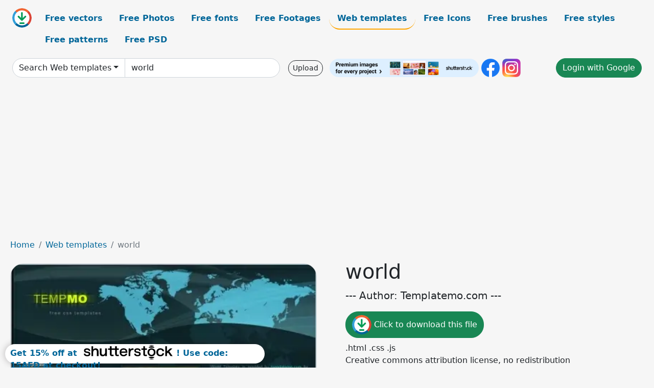

--- FILE ---
content_type: text/html; charset=UTF-8
request_url: https://all-free-download.com/free-website-templates/download/world_6889644.html
body_size: 7319
content:
<!doctype html>
<html lang="en">
  <head>
    <meta charset="utf-8">
    <meta name="viewport" content="width=device-width, initial-scale=1">
    <meta name="author" content="AFD">
    <meta name="generator" content="AFD">
    <meta name="robots" content="index, follow">    <title>World Web templates in .html .css .js format free and easy download unlimit id:6889644</title>
    <meta name="description" content="Web templates world in .html .css .js format ✓ Premium quality ✓ Free for commercial use ✓ Free and easy download ✓ unlimit  id:6889644" >
    <meta name="google-site-verification" content="h8aKWdWajcitX904DxqOxb4-wcNRYncVmMmcjRRXVkE" />
    <meta name="domain" content="all-free-download.com" >

    <!-- Bootstrap core CSS -->
    <link href="https://cdn.jsdelivr.net/npm/bootstrap@5.0.2/dist/css/bootstrap.min.css" rel="stylesheet" integrity="sha384-EVSTQN3/azprG1Anm3QDgpJLIm9Nao0Yz1ztcQTwFspd3yD65VohhpuuCOmLASjC" crossorigin="anonymous">


    <link href="/libs/all.css?a=88888" rel="stylesheet" >
    <link href="/libs/social-share/sharetastic.css" rel="stylesheet">

        <!-- Favicons -->

    <link rel="apple-touch-icon" sizes="180x180" href="/apple-touch-icon.png">
    <link rel="icon" type="image/png" sizes="32x32" href="/favicon-32x32.png">
    <link rel="icon" type="image/png" sizes="16x16" href="/favicon-16x16.png">
    <link rel="manifest" href="/site.webmanifest">


    <meta property="fb:app_id"          content="1091511124955362" /> 
    <meta property="og:url"           content="https://all-free-download.com/free-website-templates/download/world_6889644.html" />
    <meta property="og:type"          content="website" />
    <meta property="og:title"         content="World Web templates in .html .css .js format free and easy download unlimit id:6889644" />
    <meta property="og:description"   content="Web templates world in .html .css .js format ✓ Premium quality ✓ Free for commercial use ✓ Free and easy download ✓ unlimit  id:6889644" />
    <meta property="og:image" content="https://images.all-free-download.com/images/graphicwebp/world_6889644.webp" />
<meta property="og:image"         content="https://images.all-free-download.com/images/thumb/green_world_2_template_6890108.webp" />
<meta property="og:image"         content="https://images.all-free-download.com/images/thumb/a_world_of_colors_template_6890222.webp" />
<meta property="og:image"         content="https://images.all-free-download.com/images/thumb/grey_world_design_template_6889888.webp" />
<meta property="og:image"         content="https://images.all-free-download.com/images/thumb/oh_green_world_template_6890032.webp" />
<meta property="og:image"         content="https://images.all-free-download.com/images/thumb/business_world_template_6891068.webp" />
<meta property="og:image"         content="https://images.all-free-download.com/images/thumb/business_6889459.webp" />
<meta property="og:image"         content="https://images.all-free-download.com/images/thumb/modern_world_template_6889875.webp" />
<meta property="og:image"         content="https://images.all-free-download.com/images/thumb/blue_world_template_6889828.webp" />
<meta property="og:image"         content="https://images.all-free-download.com/images/thumb/world_group_template_6890941.webp" />
<meta property="og:image"         content="https://images.all-free-download.com/images/thumb/global_6889662.webp" />
<meta property="og:image"         content="https://images.all-free-download.com/images/thumb/guitar_6889497.webp" />
<meta property="og:image"         content="https://images.all-free-download.com/images/thumb/world_of_warcraft_template_6889992.webp" />
<meta property="og:image"         content="https://images.all-free-download.com/images/thumb/shape_world_template_6890976.webp" />
<meta property="og:image"         content="https://images.all-free-download.com/images/thumb/creative_world_template_6890994.webp" />
<meta property="og:image"         content="https://images.all-free-download.com/images/thumb/green_world_template_6890835.webp" />
    <script type="text/javascript">
      var page = "home";  
      var donate_email = 'H4sIAAAAAAAAAytIrMxNzStxSCqtLE7NyUkvSizIyEzWS87PBQAOXTfVGgAAAA==';
      var show_ads = true;
      var auto_paging = true;
    </script>

    <!-- Global site tag (gtag.js) - Google Analytics -->
    <script async src="https://www.googletagmanager.com/gtag/js?id=G-CGLHFKPST0"></script>
    <script>
      window.dataLayer = window.dataLayer || [];
      function gtag(){dataLayer.push(arguments);}
      gtag('js', new Date());

      gtag('config', 'G-CGLHFKPST0');
    </script>

  <!-- Google Tag Manager -->
  <script>(function(w,d,s,l,i){w[l]=w[l]||[];w[l].push({'gtm.start':
  new Date().getTime(),event:'gtm.js'});var f=d.getElementsByTagName(s)[0],
  j=d.createElement(s),dl=l!='dataLayer'?'&l='+l:'';j.async=true;j.src=
  'https://www.googletagmanager.com/gtm.js?id='+i+dl;f.parentNode.insertBefore(j,f);
  })(window,document,'script','dataLayer','GTM-NHTH87G');</script>
  <!-- End Google Tag Manager -->

<script
  src="https://code.jquery.com/jquery-3.7.1.min.js"
  integrity="sha256-/JqT3SQfawRcv/BIHPThkBvs0OEvtFFmqPF/lYI/Cxo="
  crossorigin="anonymous"></script>
  </head>
  <body>

  <header class="py-3 container-fluid">

    <div class="container-fluid mb-3 nav-flex" s>
      <a href="/" style="min-width:48px">
       <img src="/images/logo.svg" alt="all-free-download.com" title="all-free-download.com" width="38" height="38" class="rounded-circle">
      </a>         
  
      <div >
        <ul class="nav">
          <li class="nav-item"><a class="nav-link  " k="free-vector" href="/free-vectors/">Free vectors</a></li>
          <li class="nav-item"><a class="nav-link " k="free-photos" href="/free-photos/">Free Photos</a></li>
          <li class="nav-item"><a class="nav-link " k="font" href="/font/">Free fonts</a></li>
          <li class="nav-item"><a class="nav-link " k="free-footage" href="/free-footage/">Free Footages</a></li>
          <li class="nav-item"><a class="nav-link nav-active" k="free-website-templates" href="/free-website-templates/">Web templates</a></li>
          <li class="nav-item"><a class="nav-link " k="free-icon" href="/free-icon/">Free Icons</a></li>
          <li class="nav-item"><a class="nav-link " k="photoshop-brushes" href="/photoshop-brushes/">Free brushes</a></li>
          <li class="nav-item"><a class="nav-link " k="photoshop-styles" href="/photoshop-styles/">Free styles</a></li>
          <li class="nav-item"><a class="nav-link " k="photoshop-patterns" href="/photoshop-patterns/">Free patterns</a></li>
          <li class="nav-item"><a class="nav-link " k="free-psd" href="/free-psd/">Free PSD</a></li>
        </ul>
      </div>

  

    </div>


    <div class="container-fluid d-grid gap-3 align-items-center" style="grid-template-columns:2fr;">
      <div class="d-flex align-items-center">
        <form class="w-100 me-3" id='search-form' action="/">
          <input type="hidden" id= "a" name="a" value="G">
          <input type="hidden" id="k" name="k" value="free-website-templates">
          <div class="input-group"  id="search_box">
            <a  id='search-category' href="/free-website-templates/" class="btn btn-outline-dark dropdown-toggle" style="border-color: #ced4da; background-color: white;"  >Search Web templates</a>            
            <input type="search" autocomplete="off" qqq="world" name="q" id="q" value="world" class="form-control" placeholder="Search... ">
            <div id="header-suggestion"  style="border-radius: 0px 0px 25px 25px;" class="search-suggestion-box bg-white" >
              <div class="d-grid " style="grid-template-columns:1fr; ">

              <div id="search-suggestion" >                
                <a class="m-1  btn-sm btn btn-outline-dark" k="free-vector" href="/free-vector-design-service/">Request a design</a>


              </div>
              </div>
            </div>
          </div>
        </form>
        
        <div class="w-100 d-none d-lg-block d-xl-block d-xxl-block "><a class="btn btn-outline-dark btn-sm me-2" href="/upload/">Upload</a><!--<a target="_blank" rel="noreferrer" href="https://shutterstock.7eer.net/WGr5J"><img height="36px" alt="shuterstock ads" width="292" style="border-radius:25px" src="https://all-free-download.com/images/shutterstockbanner/25off770x90.png"></a>-->
<a target="_blank" rel="noreferrer" href="https://shutterstock.7eer.net/WGr5J"><img height="36px" alt="shuterstock ads" width="292" style="border-radius:25px" src="https://all-free-download.com/images/shutterstockbanner/728x90free10images.png"></a>

<a target="_blank"  rel="noreferrer" href="https://www.facebook.com/allfreedownload" ><img height="36px" width="36px" alt="facebook logo" src="/images/facebook_Logo.png"></a> 
<a target="_blank"  rel="noreferrer" href="https://www.instagram.com/all_free_download_com/" ><img height="36px" alt="instagram logo" width="36px" src="/images/Instagram_logo.svg"></a> 



</div>

        <div class="flex-shrink-0 dropdown d-none d-md-block ">
        

        		<a href="/?a=LI&li=GG" ><span class="btn btn-success btn-xs" ><i class="fa fa-google"></i>Login with Google</a></span>

        
          </ul>
        </div>
        

      </div>
    </div>

  </header>

  <div class="container-fluid pb-3">






  <nav aria-label="breadcrumb" style="margin-left:8px;">
    <ol class="breadcrumb">
      <li class="breadcrumb-item"><a href="/">Home</a></li>
      <li class="breadcrumb-item"><a href="/free-website-templates/">Web templates</a></li>
      <li class="breadcrumb-item active" aria-current="page"> world</li>
    </ol>
  </nav>

  <div class="detail-graphic-container">
    <div  class="detail-graphic-left me-5" >
  
      
      <img class="img-fluid graphic-image m-2"  width="600px"  height="600px"   alt=" world " src="https://images.all-free-download.com/images/graphicwebp/world_6889644.webp" >
      
      
    </div>
    <div class="detail-graphic-right" >
      
        <h1> world</h1>
        <blockquote class="blockquote">
        <p>--- Author: Templatemo.com ---</p>
        </blockquote>
        

       <div class="mt-2 mb-2"><a rel="nofollow" buyurl="" graphic_id="6889644" imgsrc="https://images.all-free-download.com/images/graphicwebp/world_6889644.webp"  title="click to download this file" class="btn btn-success download-button" href="/?a=G&g=DL&id=6889644" ><img src="/images/download.svg" alt="download button" width="38" height="38" class="rounded-circle"> Click to download this file</a></div>

       <div>.html .css .js</div>
       <div>Creative commons attribution license, no redistribution</div>
  
        
        <div class=""><a href="/donate.php?email=H4sIAAAAAAAAAytIrMxNzStxSCqtLE7NyUkvSizIyEzWS87PBQAOXTfVGgAAAA==" class="btn btn-warning mb-2 mt-2">Buy a cup of coffee for our design team</a></div>

        

        <div>
          <h2>Tags</h2>
                  </div>


    </div>
  </div>

  


<div >
<div class="grid-item" >
<div style="border-radius: 25px;">
<script async src="//pagead2.googlesyndication.com/pagead/js/adsbygoogle.js"></script>
<!-- graphic_detail -->
<ins class="adsbygoogle"
     style="display:block"
     data-ad-client="ca-pub-5123098183322891"
     data-ad-slot="1188044160"
     data-ad-format="auto"></ins>
<script>
(adsbygoogle = window.adsbygoogle || []).push({});
</script>
</div>
</div>
</div>

<h2 style="margin: 8px;">Related web templates files</h2>




<div id="related-graphic">
         
            <a title="Green World 2 Template" href="/free-website-templates/download/green_world_2_template_6890108.html">
                <img w="425" h="425" widht="300" height="300"   alt="Green World 2 Template" src="https://images.all-free-download.com/images/thumb/green_world_2_template_6890108.webp" >
                <div class="jg-caption">Green World 2 Template</div>
            </a>
               
            <a title="A World Of Colors Template" href="/free-website-templates/download/a_world_of_colors_template_6890222.html">
                <img w="425" h="425" widht="300" height="300"   alt="A World Of Colors Template" src="https://images.all-free-download.com/images/thumb/a_world_of_colors_template_6890222.webp" >
                <div class="jg-caption">A World Of Colors Template</div>
            </a>
               
            <a title="Grey World Design Template" href="/free-website-templates/download/grey_world_design_template_6889888.html">
                <img w="425" h="425" widht="300" height="300"   alt="Grey World Design Template" src="https://images.all-free-download.com/images/thumb/grey_world_design_template_6889888.webp" >
                <div class="jg-caption">Grey World Design Template</div>
            </a>
               
            <a title="Oh, Green World Template" href="/free-website-templates/download/oh_green_world_template_6890032.html">
                <img w="425" h="425" widht="300" height="300"   alt="Oh, Green World Template" src="https://images.all-free-download.com/images/thumb/oh_green_world_template_6890032.webp" >
                <div class="jg-caption">Oh, Green World Template</div>
            </a>
               
            <a title="Business World Template" href="/free-website-templates/download/business_world_template_6891068.html">
                <img w="425" h="425" widht="300" height="300"   alt="Business World Template" src="https://images.all-free-download.com/images/thumb/business_world_template_6891068.webp" >
                <div class="jg-caption">Business World Template</div>
            </a>
               
            <a title=" business" href="/free-website-templates/download/business_6889459.html">
                <img w="425" h="425" widht="300" height="300"   alt=" business" src="https://images.all-free-download.com/images/thumb/business_6889459.webp" >
                <div class="jg-caption"> business</div>
            </a>
               
            <a title="Modern World Template" href="/free-website-templates/download/modern_world_template_6889875.html">
                <img w="425" h="425" widht="300" height="300"   alt="Modern World Template" src="https://images.all-free-download.com/images/thumb/modern_world_template_6889875.webp" >
                <div class="jg-caption">Modern World Template</div>
            </a>
               
            <a title="Blue World Template" href="/free-website-templates/download/blue_world_template_6889828.html">
                <img w="425" h="425" widht="300" height="300"   alt="Blue World Template" src="https://images.all-free-download.com/images/thumb/blue_world_template_6889828.webp" >
                <div class="jg-caption">Blue World Template</div>
            </a>
               
            <a title="World Group Template" href="/free-website-templates/download/world_group_template_6890941.html">
                <img w="425" h="425" widht="300" height="300"   alt="World Group Template" src="https://images.all-free-download.com/images/thumb/world_group_template_6890941.webp" >
                <div class="jg-caption">World Group Template</div>
            </a>
               
            <a title=" global" href="/free-website-templates/download/global_6889662.html">
                <img w="425" h="425" widht="300" height="300"   alt=" global" src="https://images.all-free-download.com/images/thumb/global_6889662.webp" >
                <div class="jg-caption"> global</div>
            </a>
               
            <a title=" guitar" href="/free-website-templates/download/guitar_6889497.html">
                <img w="425" h="425" widht="300" height="300"   alt=" guitar" src="https://images.all-free-download.com/images/thumb/guitar_6889497.webp" >
                <div class="jg-caption"> guitar</div>
            </a>
               
            <a title="World of Warcraft Template" href="/free-website-templates/download/world_of_warcraft_template_6889992.html">
                <img w="425" h="425" widht="300" height="300"   alt="World of Warcraft Template" src="https://images.all-free-download.com/images/thumb/world_of_warcraft_template_6889992.webp" >
                <div class="jg-caption">World of Warcraft Template</div>
            </a>
               
            <a title="Shape world Template" href="/free-website-templates/download/shape_world_template_6890976.html">
                <img w="425" h="425" widht="300" height="300"   alt="Shape world Template" src="https://images.all-free-download.com/images/thumb/shape_world_template_6890976.webp" >
                <div class="jg-caption">Shape world Template</div>
            </a>
               
            <a title="Creative World Template" href="/free-website-templates/download/creative_world_template_6890994.html">
                <img w="425" h="425" widht="300" height="300"   alt="Creative World Template" src="https://images.all-free-download.com/images/thumb/creative_world_template_6890994.webp" >
                <div class="jg-caption">Creative World Template</div>
            </a>
               
            <a title="Green World Template" href="/free-website-templates/download/green_world_template_6890835.html">
                <img w="425" h="425" widht="300" height="300"   alt="Green World Template" src="https://images.all-free-download.com/images/thumb/green_world_template_6890835.webp" >
                <div class="jg-caption">Green World Template</div>
            </a>
          <!-- other items here -->
</div>

<script src="/libs/justifiedGallery.min/jquery.justifiedGallery.min.js" ></script>
<link rel="stylesheet" href="/libs/justifiedGallery.min/justifiedGallery.min.css" />

<script type="text/javascript">
$(document).ready(function() {
 
  $('#related-graphic').justifiedGallery({
      rowHeight : 188,
      lastRow : 'hide',
      margins : 3
  });

});
</script>



<div>
  <h2>Related search</h2>
  <a class="btn btn-info btn-sm mb-1" style="border-radius: 25px;" href="/free-website-templates/world.html"><span>world</span></a> <a class="btn btn-warning btn-sm mb-1" style="border-radius: 25px;" href="/free-website-templates/world-template.html"><span>world template</span></a> <a class="btn btn-success btn-sm mb-1" style="border-radius: 25px;" href="/free-website-templates/world-templates.html"><span>world templates</span></a> <a class="btn btn-danger btn-sm mb-1" style="border-radius: 25px;" href="/free-website-templates/template-world.html"><span>template world</span></a> <a class="btn btn-primary btn-sm mb-1" style="border-radius: 25px;" href="/free-website-templates/world-web-templates.html"><span>world web templates</span></a> <a class="btn btn-info btn-sm mb-1" style="border-radius: 25px;" href="/free-website-templates/world-website-template.html"><span>world website template</span></a> <a class="btn btn-warning btn-sm mb-1" style="border-radius: 25px;" href="/free-website-templates/world-map.html"><span>world map</span></a> <a class="btn btn-success btn-sm mb-1" style="border-radius: 25px;" href="/free-website-templates/creative-world.html"><span>creative world</span></a> <a class="btn btn-danger btn-sm mb-1" style="border-radius: 25px;" href="/free-website-templates/web-world.html"><span>web world</span></a> <a class="btn btn-primary btn-sm mb-1" style="border-radius: 25px;" href="/free-website-templates/world-warcraft.html"><span>world warcraft</span></a> <a class="btn btn-info btn-sm mb-1" style="border-radius: 25px;" href="/free-website-templates/music-world-websites.html"><span>music world websites</span></a> <a class="btn btn-warning btn-sm mb-1" style="border-radius: 25px;" href="/free-website-templates/world-design.html"><span>world design</span></a> <a class="btn btn-success btn-sm mb-1" style="border-radius: 25px;" href="/free-website-templates/business-world-template-free.html"><span>business world template free</span></a> <a class="btn btn-danger btn-sm mb-1" style="border-radius: 25px;" href="/free-website-templates/world-of-warcraft.html"><span>world of warcraft</span></a> <a class="btn btn-primary btn-sm mb-1" style="border-radius: 25px;" href="/free-website-templates/blue-world.html"><span>blue world</span></a> <a class="btn btn-info btn-sm mb-1" style="border-radius: 25px;" href="/free-website-templates/blue-world-template.html"><span>blue world template</span></a> <a class="btn btn-warning btn-sm mb-1" style="border-radius: 25px;" href="/free-website-templates/modern-world.html"><span>modern world</span></a> <a class="btn btn-success btn-sm mb-1" style="border-radius: 25px;" href="/free-website-templates/business-world-website-template.html"><span>business world website template</span></a> <a class="btn btn-danger btn-sm mb-1" style="border-radius: 25px;" href="/free-website-templates/business-world.html"><span>business world</span></a> <a class="btn btn-primary btn-sm mb-1" style="border-radius: 25px;" href="/free-website-templates/shape-world-template.html"><span>shape world template</span></a> <a class="btn btn-info btn-sm mb-1" style="border-radius: 25px;" href="/free-website-templates/cinema-world-template.html"><span>cinema world template</span></a> <a class="btn btn-warning btn-sm mb-1" style="border-radius: 25px;" href="/free-website-templates/world-map-template.html"><span>world map template</span></a> <a class="btn btn-success btn-sm mb-1" style="border-radius: 25px;" href="/free-website-templates/map-world.html"><span>map world</span></a> <a class="btn btn-danger btn-sm mb-1" style="border-radius: 25px;" href="/free-website-templates/world-of-warcraft-template.html"><span>world of warcraft template</span></a> <a class="btn btn-primary btn-sm mb-1" style="border-radius: 25px;" href="/free-website-templates/business-world-template.html"><span>business world template</span></a> <a class="btn btn-info btn-sm mb-1" style="border-radius: 25px;" href="/free-website-templates/world-design-template.html"><span>world design template</span></a> <a class="btn btn-warning btn-sm mb-1" style="border-radius: 25px;" href="/free-website-templates/color-world.html"><span>color world</span></a> <a class="btn btn-success btn-sm mb-1" style="border-radius: 25px;" href="/free-website-templates/green-world-template.html"><span>green world template</span></a> <a class="btn btn-danger btn-sm mb-1" style="border-radius: 25px;" href="/free-website-templates/3-column-templates-world.html"><span>3 column templates world</span></a> <a class="btn btn-primary btn-sm mb-1" style="border-radius: 25px;" href="/free-website-templates/music-world-template.html"><span>music world template</span></a> <a class="btn btn-info btn-sm mb-1" style="border-radius: 25px;" href="/free-website-templates/medical-world-template.html"><span>medical world template</span></a> <a class="btn btn-warning btn-sm mb-1" style="border-radius: 25px;" href="/free-website-templates/oh-green-world-template.html"><span>oh green world template</span></a> </div>




<script type="text/javascript">
  page = "detail";  
</script>
<div id="graphic_id_list" id_list = "6889644" ></div>
    </div>
    <div class="container" id="main-footer">
      <div id="ssiframe"></div>
      <footer class="py-3 my-4">
        <ul class="nav justify-content-center border-bottom pb-3 mb-3">
          <li class="nav-item"><a href="/" class="nav-link px-2 ">Home</a></li>
          <li class="nav-item"><a href="/pages/licence.html" class="nav-link px-2 ">Licences</a></li>
          <li class="nav-item"><a href="/pages/term.html" class="nav-link px-2 ">Term</a></li>
          <li class="nav-item"><a href="/pages/privacy.html" class="nav-link px-2 ">Privacy</a></li>
          <li class="nav-item"><a href="/pages/about.html" class="nav-link px-2 ">About</a></li>
          <li class="nav-item"><a href="/pages/contact.html" class="nav-link px-2 ">Contact</a></li>
        </ul>
        <p class="text-center text-muted">2026 &copy; All-free-download.com</p>
      </footer>
    </div>

    <div id="info" class="bg-light">
    <img  class="closebt" src="/images/close.svg" alt="close" width="16px" height="16px" class="rounded-circle">
      <div class="d-flex">
        <div id="info-img">
        </div>
        <div>
          <div id="info-content" class="mb-2"></div>
          <div class="sharetastic"></div>
          <div>
            <a target="_blank" href="" id="btn-buy-commecial" class="btn btn-outline-dark btn-sm mb-2 mt-2">Buy a commercial licence</a>
            <a target="_blank" href="/donate.php?email=H4sIAAAAAAAAAytIrMxNzStxSCqtLE7NyUkvSizIyEzWS87PBQAOXTfVGgAAAA==" class="btn btn-outline-dark btn-sm mb-2 mt-2">Buy a cup of coffee for our design team</a>
          </div>
          <!--<a rel="noreferrer" target="_blank" href="https://shutterstock.7eer.net/c/38874/1615122/1305?sharedid=AllFreeDownload-ImageFTTest"><img height="36px" alt="shuterstock ads" width="292" style="border-radius:25px" src="https://all-free-download.com/images/shutterstockbanner/25off770x90.png"></a> -->
<a rel="noreferrer" target="_blank" href="https://shutterstock.7eer.net/c/38874/738175/1305"><img height="36px" alt="shuterstock ads" width="292" style="border-radius:25px" src="https://all-free-download.com/images/shutterstockbanner/728x90free10images.png"></a>
<h5 id="1424098"><a href="https://shutterstock.7eer.net/c/38874/1424098/1305">Get 15% off at Shutterstock! Use code: 15AFD at checkout! (Valid until 1/31/24)</a></h5>
<img height="0" width="0" src="https://shutterstock.7eer.net/i/38874/1424098/1305" style="position:absolute;visibility:hidden;" border="0" />
        </div>
      </div>
    </div> 

    <button onclick="topFunction()" id="gotop" class="btn btn-dark" title="Go to top">Top</button>
    <div id="conner-ads-cover">
      <button type="button" id='btn-conner-ads-close' class="btn-close" aria-label="Close"></button>
      <div id="conner-ads"></div>
    </div>

    <script src="https://cdn.jsdelivr.net/npm/bootstrap@5.0.2/dist/js/bootstrap.bundle.min.js" integrity="sha384-MrcW6ZMFYlzcLA8Nl+NtUVF0sA7MsXsP1UyJoMp4YLEuNSfAP+JcXn/tWtIaxVXM" crossorigin="anonymous"></script>
    <script src="/libs/jquery.cookie.js"></script>

    <script src="/libs/atc.js?r=34546"></script>


    <script src="/libs/social-share/sharetastic.js"></script>


    <script src="/libs/shuterstockads-datas.js"></script>
    <script src="/libs/all.js?r=38688868686"></script>


    <script>
      $('.sharetastic').sharetastic();
    </script>


    
    <script>

keyword = $.trim($("#q").val());
arrkeyword = keyword.split(' ');
if(arrkeyword.length>5){
    keyword = arrkeyword[0]+' '+arrkeyword[1]+' '+arrkeyword[2];
}
$("#q").val(keyword);

$("a").click(function(){
   
    keyword = $.trim($("#q").val());

    if(keyword==""){
        var arr_keywords = ["Arrow","Abstract","background", "ribbon", "label","sale","Pattern","Infographics","Banner","Flower","Ornament","icons","sticker"];
        var v_start  = randomIntFromInterval(1,arr_keywords.length-1);
        keyword = arr_keywords[v_start];
    }

    category = $.trim($("#k").val());
    if($(window).width() >= 1024){
        
        if($.cookie('sstpop')!='ssp' && $.cookie('sstpop')=='2'  && keyword!=""){

            var popup3 = 'width=1024,height=1024,toolbar=0,menubar=0,location=0,status=1,scrollbars=1,resizable=1,left=100,top=100';
            var popupName = "Shutterstock.com";
            if(category=="free-vector"){
                var popurl = "https://shutterstock.7eer.net/WGr5J";
            }else{
                var popurl = "https://shutterstock.7eer.net/WGr5J";
            }
            newwindow=window.open(popurl,popupName,popup3);
            var date = new Date();
            date.setTime(date.getTime() + (30 * 60 * 1000));                
            $.cookie('sstpop', 'ssp', {expires: date, path: '/' });         
        }else{
            var date = new Date();
            date.setTime(date.getTime() + (1 * 60 * 60 * 1000));                
            if($.cookie('sstpop')!='ssp') $.cookie('sstpop', '2', {expires: date, path: '/' }); 

        }

    }

});

</script>
    <right_before_body></right_before_body>    
    <style>
.corner_button {
	background-color:#fff;
    width: 118px;
    display:none;
    height: 38px;
    position: fixed;
    bottom: 58px;
    left: 0px;
    margin: 0px -10px -10px 0px;
    padding: 0px 10px 10px 0px;
    z-index: 90;
    border-radius: 10px;
    box-shadow: 0px 0px 13px rgba(35, 31, 32, 0.3);
    transition: all 2s ease 0s;
}

.corner_banner {
	background-color:#fff;
	display:none;
    width: 508px;
    height: 38px;
    position: fixed;
    bottom: 8px;
    left: 0px;
    margin: 0px 10px 0px 10px;
    padding: 6px 10px 10px 10px;
    z-index: 90;
    border-radius: 19px;
    box-shadow: 0px 0px 13px rgba(35, 31, 32, 0.3);
    transition: all 2s ease 0s;
}

.conner_close{
	width:36px;height:30px;
	color:red;
	cursor: pointer;
    position: fixed;
    z-index: 90;
    bottom: 100px;
    left: 0px;    
}
</style>

<div class="corner_button" id="corner_button" ><img width="118px" src="https://www.shutterstock.com/assets/images/shutterstock-logo-pos.svg"></div>
<div class="corner_banner d-sm-none  d-md-block d-lg-block d-xl-block " id="corner_banner" >
    <div id="conner_content" >
    <div>
        <b><a href="https://shutterstock.7eer.net/WGr5J">Get 15% off at <img height="28px" alt="shutterstock logo" width="188px" style="margin-top:-6px" src="https://www.shutterstock.com/assets/images/shutterstock-logo-pos.svg">! Use code: 15AFD at checkout!</a></b>
        <img height="0" width="0" src="https://shutterstock.7eer.net/i/38874/1424098/1305" style="position:absolute;visibility:hidden;" border="0" />
        </div>
    </div>
</div>
</div>





    
  </body>
</html>
<cache file='/backup/cache_afd2021/graphic/6889644.php' time='17-01-2026 20:53:16' ></cache>




--- FILE ---
content_type: text/html; charset=utf-8
request_url: https://www.google.com/recaptcha/api2/aframe
body_size: 139
content:
<!DOCTYPE HTML><html><head><meta http-equiv="content-type" content="text/html; charset=UTF-8"></head><body><script nonce="Nj7K9uCLRnVO8-5AQ6zzhQ">/** Anti-fraud and anti-abuse applications only. See google.com/recaptcha */ try{var clients={'sodar':'https://pagead2.googlesyndication.com/pagead/sodar?'};window.addEventListener("message",function(a){try{if(a.source===window.parent){var b=JSON.parse(a.data);var c=clients[b['id']];if(c){var d=document.createElement('img');d.src=c+b['params']+'&rc='+(localStorage.getItem("rc::a")?sessionStorage.getItem("rc::b"):"");window.document.body.appendChild(d);sessionStorage.setItem("rc::e",parseInt(sessionStorage.getItem("rc::e")||0)+1);localStorage.setItem("rc::h",'1769464489953');}}}catch(b){}});window.parent.postMessage("_grecaptcha_ready", "*");}catch(b){}</script></body></html>